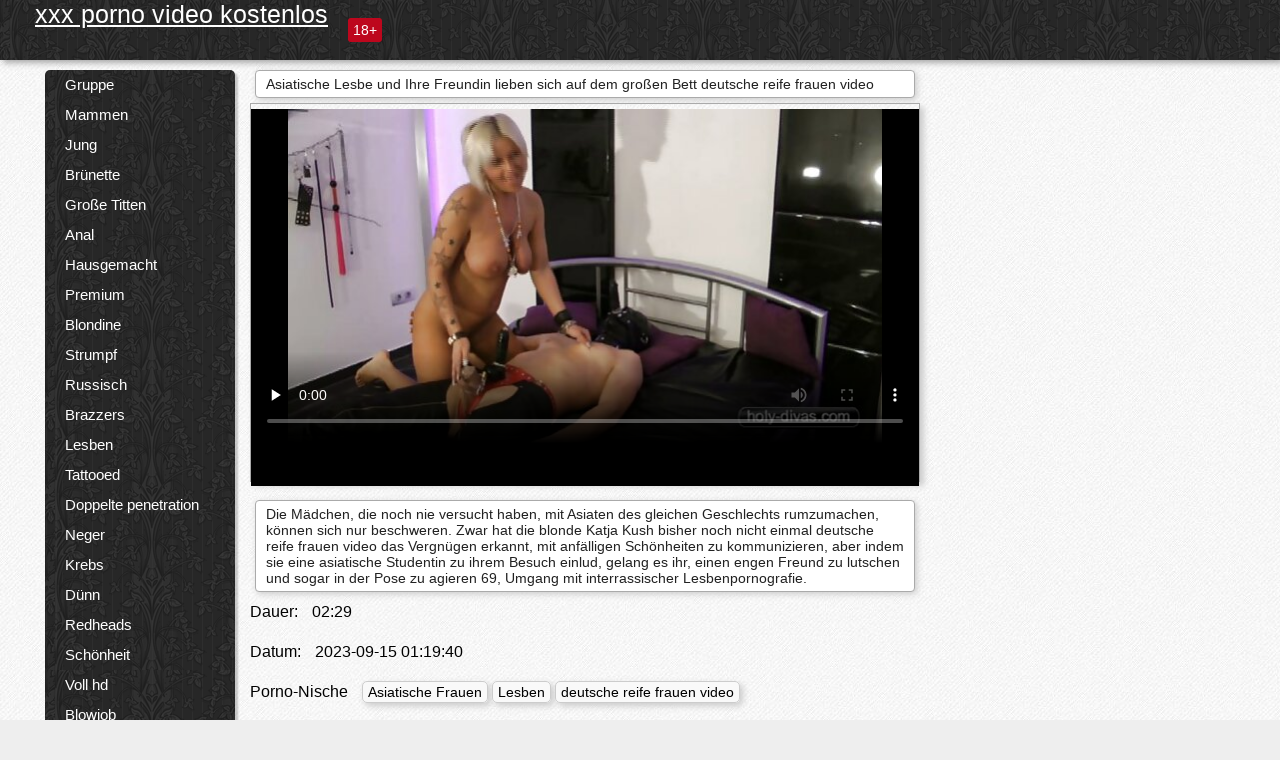

--- FILE ---
content_type: text/html; charset=UTF-8
request_url: https://videosreifefrauen.com/video/64/asiatische-lesbe-und-ihre-freundin-lieben-sich-auf-dem-gro%C3%9Fen-bett-deutsche-reife-frauen-video
body_size: 13153
content:
<!DOCTYPE html><html lang="de"><head><meta name="description" content="Die Mädchen, die noch nie versucht haben, mit Asiaten des gleichen Geschlechts rumzumachen, können sich nur beschweren. Zwar hat die blonde Katja Kush bisher noch nicht einmal deutsche reife frauen video das Vergnügen erkannt, mit anfälligen Schönheiten zu kommunizieren, aber indem sie eine asiatische Studentin zu ihrem Besuch einlud, gelang es ihr, einen engen Freund zu lutschen und sogar in der Pose zu agieren 69, Umgang mit interrassischer Lesbenpornografie."/>
	<meta charset="UTF-8">
	<meta http-equiv="X-UA-Compatible" content="IE=edge">
	<meta name="viewport" content="width=device-width, initial-scale=1.0">
	<meta name="apple-mobile-web-app-capable" content="yes">
	<meta name="apple-mobile-web-app-status-bar-style" content="default">
	<link rel="shortcut icon" href="/files/favicon-16x16.png">
	<link rel="apple-touch-icon" href="/files/apple-touch-icon.png">
	<link rel="apple-touch-icon" sizes="16x16" href="/files/favicon-16x16.png">
	<link rel="apple-touch-icon" sizes="32x32" href="/files/favicon-32x32.png">	
	<meta name="theme-color" content="#000">
	<meta name="msapplication-navbutton-color" content="#000">
	<meta name="apple-mobile-web-app-status-bar-style" content="#000">

	 <base target="_blank">

<title>Asiatische Lesbe und Ihre Freundin lieben sich auf dem großen Bett deutsche reife frauen video, online-Pornofilme </title>
		
<style type="text/css" media="screen">
.uparrow{background:url('/files/sprite.png') 0 0 no-repeat}*{margin-top:0;margin-bottom:0;margin-right:0;margin-left:0;padding:0}*,*:before,*:after{-moz-box-sizing:border-box;-webkit-box-sizing:border-box;box-sizing:border-box}a img,:link img,:visited img,:hover img{border:0}a{color:#303030;font-size:15px;text-decoration:underline}a:hover{color:#f80;text-decoration:none}b{font-family:'Roboto',sans-serif;font-weight:normal}h1,h2,h3,form,p,input{margin:0;padding:0}textarea{border:1px solid #ccc;padding:5px}input:focus,textarea:focus{outline:0}button:focus{outline:0}h1,h2,h3{font-weight:normal}h1{font-size:14px}h2{font-size:14px;line-height:25px}h3{font-size:14px}ul{padding:0;margin:0}.cf:before,.cf:after{content:" ";display:table}.cf:after{clear:both}.cf{*zoom:1}#dle-content:after{content:"";display:table;clear:both}html{padding:0}body{background:#eee url('/files/5.jpg');background-attachment:fixed;font-family:'Roboto',sans-serif;font-size:15px;height:100%;margin:0;color:#bbb;-webkit-font-smoothing:antialiased !important}.wrap{width:1658px;margin:0 auto;position:relative}.header{width:100%;background-color:#fff;box-shadow:3px 3px 6px #aaa;background:url(/files/4.png) 10px 0}.header>.wrap{position:relative}.header_right{float:right}.logo{display:block;float:left;position:relative}.logo a img:hover{opacity:.8}.logo img{display:block;height:55px;}.age18{background-color:#bd071d;color:#fff;font-size:14px;line-height:24px;padding:0 5px;margin:18px 0 18px 20px;float:left;border-radius:3px;position:absolute;left:100%;top:0}.searchblock{float:right;width:400px;height:40px;position:relative;margin-top:10px;background-color:#ddd;border-radius:4px}.searchform{border:0;color:#999;width:100%;height:40px;line-height:40px;padding:10px 60px 10px 20px;font-size:14px;background-color:transparent;overflow:hidden}.searchform:focus{background-color:#f1f1f1;color:#222 !important}.searchbt{width:40px;height:40px;border:0 !important;border-radius:0;display:block;position:absolute;top:0;right:0;background-color:transparent;background-position:0 0;opacity:1;-moz-transition:.2s background-color;-webkit--transition:.2s background-color;transition:.2s background-color;font-size:22px}.searchbt:hover{background-position:0 -60px;background-color:#f80}.nav{float:right;height:60px}.left{float:left;width:200px;padding:10px 0 0 10px}.right{float:right;width:calc(100% - 210px);padding:10px 0 0 0}.topline{background-color:#f9f9f9}.content{float:left;width:calc(100% - 320px)}.sidebar{width:300px;float:right;background-color:#f9f9f9;text-align:center;overflow:hidden}.mblock{margin:5px 0 10px 0;position:relative}.hblock{position:relative}.block_header{line-height:1.2;color:#222;margin:0 10px 5px}.menu{box-shadow:3px 3px 2px 0 rgba(0,0,0,0.2);border-radius:5px}.menu ul{list-style:none;width:100%;background-color:#f9f9f9;border-radius:5px;background:url(/files/4.png) 10px 0}.menu li a{display:block;line-height:30px;color:#fff;padding:0 0 0 20px;text-decoration:none;white-space:normal}.pad10{padding-left:10px}.block_header{color:#222;padding:5px 10px;font-size:14px;margin:0 5px 5px 5px;background-color:#fff;border:1px solid #aaa;border-radius:4px;box-shadow:2px 2px 6px #ccc}.shortstory{width:31%;position:relative;float:left;background-color:#eaedef;margin:5px 10px 15px 10px;border:1px solid #aaa;border-radius:4px;box-shadow:2px 2px 6px #ccc}.shortstory a{text-decoration:none;color:#fff}.short_img{width:100%;padding-bottom:56.25%;position:relative;overflow:hidden;margin:0;border-top-left-radius:4px;border-top-right-radius:4px;background:transparent url('/files/load2.gif') 100% no-repeat;background-size:cover;border-bottom:1px solid #aaa}.short_img img{display:block;position:absolute;width:100%;min-height:100%;border-bottom:1px solid #aaa;-webkit-transform:scale(-1,1);transform:scale(-1,1);-webkit-transition:opacity .3s;-o-transition:opacity .3s;transition:opacity .3s}.short_img video{position:absolute;width:100%;top:50%;left:50%;margin-right:-50%;-webkit-transform:translate(-50%,-50%);transform:translate(-50%,-50%)}.quality{position:absolute;z-index:2;color:#fff;padding:3px 5px;top:5px;left:5px;font-size:14px;background-color:rgba(255,0,0,0.8);border-radius:3px}.shortstory a:hover .quality{background-color:rgba(255,0,0.8)}.time{position:absolute;z-index:2;color:#fff;padding:2px 5px;bottom:5px;right:5px;font-size:14px;background-color:rgba(0,0,0,0.8);border-radius:3px}.shortstory a:hover .time{background-color:#000}.like{position:absolute;z-index:2;color:#fff;padding:2px 5px;bottom:5px;left:5px;font-size:14px;background-color:rgba(0,200,0,0.8);border-radius:3px}.shortstory a:hover .like{background-color:rgba(0,200,0,1)}.like:before{background-position:0 -380px}.header-login{height:60px;width:60px;float:right;position:relative}.nav_btn{cursor:pointer;display:none;width:60px;height:60px;text-align:center}.nav_btn_bars{display:inline-block;margin-top:14px}.bar1,.bar2,.bar3{width:30px;height:3px;background-color:#fff;margin:6px 0;transition:.4s}.footer{color:#909090;font-size:14px;background-color:#fff}.footer .wrap{padding:5px 0}.copyrights{line-height:20px;float:left}.wrap.about{font-size:12px;line-height:18px;color:#777}.footer_links{margin:0 0 0 20px;float:left}.navigation-holder{text-align:center;clear:both;margin:20px 0}.navigation{clear:both;display:inline-block;text-align:center}.navigation span,.navigation a{height:40px;line-height:40px;vertical-align:middle;font-size:15px;float:left;font-weight:normal !important;background-color:#f9f9f9}.navigation span,.navigation a{padding:0 13px}.navigation a{color:#f80;background-color:#fff;text-decoration:none !important;margin:0 1px 0 0;border:1px solid #f80;border-radius:4px;margin-left:5px}.navigation a:hover{text-decoration:none;color:#fff;background-color:#f80}.navigation span{text-decoration:none;color:#888;background-color:#fff;border:1px solid #888;border-radius:4px;margin-left:5px}.post_content{font-size:12px;color:#777}.post_content a{font-size:16px;color:#f80;text-decoration:underline}.post_content a:hover{text-decoration:none;color:#222}.site_button{cursor:pointer;-webkit-transition:all .2s ease;-moz-transition:all .2s ease;transition:ease .2s all;font-size:14px;text-transform:uppercase;padding:0 20px;line-height:40px;height:40px;color:#fff;border:0}.site_button:active{background-color:rgba(0,0,0,1)}.site_button:hover{background-color:#303030;color:#fff}.color_button{background-color:#f80}.fullstory{width:100%;font-size:16px;padding:0 5px 0 5px;margin-bottom:5px}.player_holder{width:100%;position:relative;padding-bottom:56.25%;border:1px solid #aaa;box-shadow:4px 4px 6px #ccc}.transp_text{color:transparent}.category_tags{line-height:30px;color:#000}.category_tags b{margin:0 10px 0 0}.category_tags a{color:#f80;border:1px solid #ccc;border-radius:5px;padding:2px 5px;box-shadow:3px 3px 6px #ccc;background-color:#f9f9f9;text-decoration:none;font-size:14px}.category_tags a:hover{color:#fff;background-color:#f80}.tabs_header{height:35px}.tabs_header span{color:#222;font-size:16px;line-height:30px;text-align:center;display:block;float:left;padding:0 15px;text-decoration:none}.tabs_header span:hover{cursor:pointer;color:#f80}.ccolor{color:#f80;font-style:normal}.active-ttab{color:#fff !important;background-color:#f80}.tab-box a{font-size:14px;color:#e41d4b;text-decoration:none}.tab-box a:hover{text-decoration:underline}textarea{line-height:20px;background:#fff;-webkit-transition:all .2s ease;-moz-transition:all .2s ease;transition:ease .2s all;padding:0 10px;color:#303030;font-size:16px;border:1px solid #ddd}textarea{min-height:100px}textarea:focus{box-shadow:none;border:1px solid #aaa}.clear{margin:0;padding:0;height:0;clear:both;width:100%}#totop{width:60px;height:30px;background-color:#f80;background-position:center -1040px;text-align:center;position:fixed;bottom:20px;right:20px;cursor:pointer;display:none;opacity:.6;z-index:10}#totop:hover{opacity:1;height:60px}#totop:hover .uptext{visibility:visible;opacity:1}.uparrow{width:20px;margin:10px auto;height:10px;background-position:0 -400px}.uptext{color:#fff;font-size:12px;text-align:center;height:20px;line-height:20px;margin:10px 0;visibility:hidden;opacity:0}




.menu li a:hover{background-color:#bd071d;color:#fff}@media screen and (max-width:780px){.navigation a{display:block !important}}.tab-box{display:none;padding:10px;font-size:14px;background:#fff;border-radius:4px;box-shadow:2px 2px 6px #ccc}textarea{padding:20px;width:100%;margin-bottom:20px;margin-top:5px}.addcomment-post{color:#909090;margin-top:30px;margin-left:20px}.sing{background:0}.player_inner{position:absolute;width:100%;height:100%;top:0;bottom:0;left:0;right:0}@media screen and (max-width:1680px){.wrap{width:100%}}@media screen and (max-width:1520px){.wrap{width:1274px}}@media screen and (max-width:1334px){.wrap{width:1210px}}@media screen and (max-width:1270px){.wrap{width:960px}.searchblock{float:none;clear:both;width:100%;background-color:#ddd;border:0}.shortstory{width:32%}}@media screen and (max-width:1020px){.wrap{width:720px}.content,.sidebar{width:100%;float:none}.sidebar{margin-bottom:20px}.right{width:100%}.left{display:block;padding:0;width:initial}.nav_btn{display:inline-block}.menu{position:absolute;display:none;width:auto;z-index:130000;overflow-x:hidden;overflow-y:auto;max-height:100%;max-width:320px;border-radius:0}.menu ul{border-radius:0;padding:5px 10px 5px 0}.menu li a{white-space:nowrap}.shortstory{width:31.33333%;margin:0 2px 10px 2px;display:inline-block;float:none}.footer{text-align:center}.footer_links{margin:20px 0 0 0}.copyrights,.footer_links{float:none}}@media screen and (max-width:780px){.wrap{width:100%}.logo{/*margin-top:8px;*/margin-left:10px}.logo img{height:50px}.shortstory{width:48.5%;margin:0 2px 10px 2px;display:inline-block;float:none}.post_content,.post_content a{font-size:12px}.navigation a{display:none}.about{display:none}.age18{display:none}textarea,input{width:100% !important}}@media screen and (max-width:760px){.t-preview{display:block}}@media screen and (max-width:470px){.header-login{width:100%}.logo a{display:block;margin:0 auto;width:250px}.logo img{margin-left:-4px}#dle-content{padding:0 5px}.shortstory{margin:0 5px 10px 5px}.tabs_header{height:auto}.tabs_header span{float:none}.shortstory{width:97%;padding:0;float:none}#totop{backface-visibility:hidden}}.mr{z-index:5;position:absolute;top:0;left:0;width:100%;height:100%}.t-preview{display:none;top:5px;right:5px;position:absolute;color:#fff;padding:2px 4px 3px 4px;font-size:14px;background-color:rgba(231,76,60,0.70);border:1px solid rgba(231,76,60,0.70);border-radius:3px;cursor:default;z-index:129999}.lazy{opacity:0}.lazy:not([src]){visibility:hidden}.main-tags{width:100%}.mr{z-index:5;position:absolute;width:100%;height:100%;top:0;left:0}.t-preview{display:none;top:5px;right:5px;position:absolute;color:#fff;padding:2px 4px 3px 4px;font-size:14px;background-color:rgba(231,76,60,0.70);border:1px solid rgba(231,76,60,0.70);border-radius:3px;cursor:default;z-index:129999}@media screen and (max-width:760px){.t-preview{display:block}}.lazy{opacity:0}.lazy.initial,.lazy.loaded,.lazy.error{opacity:1}.lazy:not([src]){visibility:hidden}
.main-tags {width:100%;}.main-tags li{display:inline-block;vertical-align:top;margin:0 10px 10px 0}.main-tags a{display:block;padding:7px 10px;text-decoration:none;font-size:16px;border-radius:3px;box-shadow:1px 1px 2px #888;background-color:#fbebe3}.main-tags a:hover{color:#fff;background-color:#e74c3c;box-shadow:0 0 0 #e74c3c}		

.tags-line{
	position: absolute;
   opacity:0;   
}	
	
.shortstory a:hover .tags-line{
	text-align:center;
    position: absolute;
    z-index: 2;
    color: #fff;
    padding: 3px 5px;
  /*  top: 5px;
    left: 5px;*/
    font-size: 12px;
    /*background: rgba(255,0,0,0.5);*/
	text-shadow: 1px 1px 1px #000;
    border-radius: 3px;	
	white-space: nowrap;
	/*background: -webkit-linear-gradient(top, rgba(0,0,0,1) 0%,rgba(0,0,0,0) 100%);
    background: linear-gradient(to bottom, rgba(0,0,0,1) 0%,rgba(0,0,0,0) 100%);*/
	width: 100%;
	opacity: 1;
	padding-left: 100%;
/*animation: marquee 5s linear infinite alternate;*/
	animation: marquee 9s linear infinite;
   }
 /*  @keyframes marquee {
    from { text-indent: 100%; }
    to { text-indent: 0; }
   }*/
	@keyframes marquee {
  0%{
    transform: translate(0, 0);
  }
  
  100%{
    transform: translate(-200%, 0);
  }
}
	
.shortstory a:hover .quality{opacity:0;}
	
.flowplayer {width: 100% !important; height: 100% !important;}	
</style>
		
<link href="/files/styles.css" rel="stylesheet"><style id="_ciw_style">._ciw__l{left:10px}._ciw__r{right:10px}._ciw__t{top:10px}._ciw__m{top:35%}._ciw__b{bottom:10px}._ciw-widget{background:#fff;box-shadow:0 0 3px 0 #bfbfbf;box-sizing:border-box;color:#2b2b2b;display:block;font-family:Arial,sans-serif;height:255px;position:fixed;width:343px;z-index:99999999}._ciw-widget__compact,._ciw-widget__noimg{height:100px;overflow:hidden}._ciw-widget__compact{background:hsla(0,0%,100%,.97);border-radius:5px;width:385px}._ciw-widget__container{position:absolute}@-webkit-keyframes _ciw-show__right{0%{transform:translateX(400px)}to{transform:translateX(0)}}@keyframes _ciw-show__right{0%{transform:translateX(400px)}to{transform:translateX(0)}}@-webkit-keyframes _ciw-show__left{0%{transform:translateX(-400px)}to{transform:translateX(0)}}@keyframes _ciw-show__left{0%{transform:translateX(-400px)}to{transform:translateX(0)}}._ciw-show__l{-webkit-animation:_ciw-show__left .79s ease 0s 1 normal none;animation:_ciw-show__left .79s ease 0s 1 normal none}._ciw-show__l,._ciw-show__r{transform:translateZ(0);will-change:transform}._ciw-show__r{-webkit-animation:_ciw-show__right .79s ease 0s 1 normal none;animation:_ciw-show__right .79s ease 0s 1 normal none}@-webkit-keyframes _ciw-show__bottom{0%{transform:translateY(500px)}to{transform:translateY(0)}}@keyframes _ciw-show__bottom{0%{transform:translateY(500px)}to{transform:translateY(0)}}@-webkit-keyframes _ciw-show__top{0%{transform:translateY(-500px)}to{transform:translateY(0)}}@keyframes _ciw-show__top{0%{transform:translateY(-500px)}to{transform:translateY(0)}}@-webkit-keyframes _ciw-show__middle-left{0%{transform:translateX(-450px)}to{transform:translateX(0)}}@keyframes _ciw-show__middle-left{0%{transform:translateX(-450px)}to{transform:translateX(0)}}@-webkit-keyframes _ciw-show__right-old{0%{right:-400px}to{right:10px}}@keyframes _ciw-show__right-old{0%{right:-400px}to{right:10px}}@-webkit-keyframes _ciw-show__left-old{0%{left:-400px}to{left:10px}}@keyframes _ciw-show__left-old{0%{left:-400px}to{left:10px}}@-webkit-keyframes _ciw-show__bottom-old{0%{bottom:-500px}to{bottom:5px}}@keyframes _ciw-show__bottom-old{0%{bottom:-500px}to{bottom:5px}}@-webkit-keyframes _ciw-show__top-old{0%{top:-500px}to{top:5px}}@keyframes _ciw-show__top-old{0%{top:-500px}to{top:5px}}._ciw-show__l-old{-webkit-animation:_ciw-show__left-old .79s ease 0s 1 normal none;animation:_ciw-show__left-old .79s ease 0s 1 normal none}._ciw-show__r-old{-webkit-animation:_ciw-show__right-old .79s ease 0s 1 normal none;animation:_ciw-show__right-old .79s ease 0s 1 normal none}@media screen and (max-width:480px){._ciw-show__b,._ciw-show__ml{-webkit-animation:_ciw-show__bottom .79s;animation:_ciw-show__bottom .79s}._ciw-show__b,._ciw-show__ml,._ciw-show__t{transform:translateZ(0);will-change:transform}._ciw-show__t{-webkit-animation:_ciw-show__top .79s;animation:_ciw-show__top .79s}._ciw-widget{width:100%}._ciw-widget__compact{width:385px}._ciw-widget._ciw__l,._ciw-widget._ciw__r{left:0;right:0}._ciw-widget__compact._ciw__l{left:10px}._ciw-widget__compact._ciw__r{left:auto;right:10px}._ciw-widget__container._ciw__m,._ciw__m{bottom:5px;top:auto}._ciw__b{bottom:5px}._ciw__t{top:10px}}@media screen and (max-width:425px){._ciw-widget__compact._ciw__l,._ciw-widget__compact._ciw__r{left:auto;right:2.5%}._ciw-widget__compact{width:95%}}._ciw-flicker__l{-webkit-animation:_ciw-flicker__left 10s ease-in-out 0s infinite normal none;animation:_ciw-flicker__left 10s ease-in-out 0s infinite normal none}._ciw-flicker__l,._ciw-flicker__r{transform:translateZ(0);will-change:transform}._ciw-flicker__r{-webkit-animation:_ciw-flicker__right 10s ease-in-out 0s infinite normal none;animation:_ciw-flicker__right 10s ease-in-out 0s infinite normal none}._ciw-flicker__l-old{-webkit-animation:_ciw-flicker__left-old 10s ease-in-out 0s infinite normal none;animation:_ciw-flicker__left-old 10s ease-in-out 0s infinite normal none}._ciw-flicker__r-old{-webkit-animation:_ciw-flicker__right-old 10s ease-in-out 0s infinite normal none;animation:_ciw-flicker__right-old 10s ease-in-out 0s infinite normal none}@-webkit-keyframes _ciw-flicker__right{0%{transform:translateX(500px)}9%{transform:translateX(0)}65%{transform:translateX(0)}74%{transform:translateX(500px)}to{transform:translateX(500px)}}@keyframes _ciw-flicker__right{0%{transform:translateX(500px)}9%{transform:translateX(0)}65%{transform:translateX(0)}74%{transform:translateX(500px)}to{transform:translateX(500px)}}@-webkit-keyframes _ciw-flicker__left{0%{transform:translateX(-500px)}9%{transform:translateX(0)}65%{transform:translateX(0)}74%{transform:translateX(-500px)}to{transform:translateX(-500px)}}@keyframes _ciw-flicker__left{0%{transform:translateX(-500px)}9%{transform:translateX(0)}65%{transform:translateX(0)}74%{transform:translateX(-500px)}to{transform:translateX(-500px)}}@-webkit-keyframes _ciw-flicker__bottom{0%{bottom:-240px;opacity:1}9%{bottom:5px}91%{bottom:5px;opacity:1}92%{opacity:0}to{bottom:-240px;opacity:0}}@-webkit-keyframes _ciw-flicker__top{0%{opacity:1;top:-240px}9%{top:5px}91%{opacity:1;top:5px}92%{opacity:0}to{opacity:0;top:-240px}}@-webkit-keyframes _ciw-flicker__right-old{0%{right:-500px}9%{right:10px}65%{right:10px}74%{right:-500px}to{right:-500px}}@keyframes _ciw-flicker__right-old{0%{right:-500px}9%{right:10px}65%{right:10px}74%{right:-500px}to{right:-500px}}@-webkit-keyframes _ciw-flicker__left-old{0%{left:-500px}9%{left:10px}65%{left:10px}74%{left:-500px}to{left:-500px}}@keyframes _ciw-flicker__left-old{0%{left:-500px}9%{left:10px}65%{left:10px}74%{left:-500px}to{left:-500px}}@media screen and (max-width:480px){._ciw-flicker__t ._ciw__t{top:-390px}._ciw-flicker__t ._ciw__b{bottom:-390px}._ciw-flicker__b{-webkit-animation:_ciw-flicker__bottom 10s ease-in-out 0s infinite normal none;animation:_ciw-flicker__bottom 10s ease-in-out 0s infinite normal none}._ciw-flicker__b,._ciw-flicker__t{transform:translateZ(0);will-change:transform,opacity}._ciw-flicker__t{-webkit-animation:_ciw-flicker__top 10s ease-in-out 0s infinite normal none;animation:_ciw-flicker__top 10s ease-in-out 0s infinite normal none}._ciw-flicker__b-old{-webkit-animation:_ciw-flicker__bottom-old 10s ease-in-out 0s infinite normal none;animation:_ciw-flicker__bottom-old 10s ease-in-out 0s infinite normal none}._ciw-flicker__t-old{-webkit-animation:_ciw-flicker__top-old 10s ease-in-out 0s infinite normal none;animation:_ciw-flicker__top-old 10s ease-in-out 0s infinite normal none}}@keyframes _ciw-flicker__bottom{0%{opacity:0;transform:translateY(0)}1%{opacity:0;transform:translateY(400px)}2%{bottom:-240px;opacity:1;transform:translateY(400px)}9%{bottom:5px;opacity:1;transform:translateY(0)}65%{opacity:1;transform:translateY(0)}74%{opacity:1;transform:translateY(400px)}75%{opacity:0;transform:translateY(400px)}99%{opacity:0;transform:translateY(400px)}to{opacity:0;transform:translateY(0)}}@keyframes _ciw-flicker__top{0%{opacity:0;transform:translateY(0)}1%{opacity:0;transform:translateY(-400px)}2%{opacity:1;transform:translateY(-400px)}9%{opacity:1;transform:translateY(0)}65%{opacity:1;transform:translateY(0)}74%{opacity:1;transform:translateY(-400px)}75%{opacity:0;transform:translateY(-400px)}99%{opacity:0;transform:translateY(-400px)}to{opacity:0;transform:translateY(0)}}@-webkit-keyframes _ciw-flicker__bottom-old{0%{bottom:-400px}9%{bottom:5px}65%{bottom:5px}74%{bottom:-400px}to{bottom:-400px}}@keyframes _ciw-flicker__bottom-old{0%{bottom:-400px}9%{bottom:5px}65%{bottom:5px}74%{bottom:-400px}to{bottom:-400px}}@-webkit-keyframes _ciw-flicker__top-old{0%{top:-400px}9%{top:5px}65%{top:5px}74%{top:-400px}to{top:-400px}}@keyframes _ciw-flicker__top-old{0%{top:-400px}9%{top:5px}65%{top:5px}74%{top:-400px}to{top:-400px}} ._ciw-hidden{display:none!important}._ciw-wrap{box-sizing:border-box;cursor:pointer;height:255px;max-width:343px;padding:10px 30px 10px 10px;position:relative;width:100%}._ciw-wrap__noimg{height:100px;overflow:hidden}._ciw-wrap__compact{height:100px;max-width:385px;padding:0 30px 0 0}._ciw-wrap__mislead{padding-right:22px}._ciw-wrap__mislead-c{padding-right:0}._ciw-header{color:#545454;font-size:11px;justify-content:space-between;margin-bottom:6px;width:100%}._ciw-header,._ciw-header__left{align-items:center;display:flex}._ciw-hostname{margin:0 5px}._ciw-excerpt{opacity:.6}._ciw-excerpt__compact{color:#888}



background-position:50%;background-size:cover;cursor:pointer;height:12px;opacity:.5;position:absolute;right:7px;top:7px;width:12px;z-index:20000}._ciw-close-circle{height:16px;position:absolute;right:5px;top:5px;width:16px}._ciw-close-circle_compact{right:4px;top:4px}._ciw-close__compact{right:6px;top:6px}._ciw-close__s{height:12px;right:5px;top:5px;width:12px}._ciw-close__compact-s{height:12px;right:4px;top:4px;width:12px}._ciw-close__compact-5873{height:12px;width:12px}._ciw-main{display:flex;line-height:1.5;width:100%}._ciw-text{letter-spacing:normal;text-overflow:ellipsis;width:calc(100% - 40px)}._ciw-text__compact{padding:10px 0 10px 10px;width:67%}._ciw-title{font-size:14px;max-height:36px;max-width:95%;overflow:hidden;white-space:nowrap}._ciw-title__compact{color:#3c3c3c;font-size:15px;font-weight:600;margin-bottom:7px;max-height:42px;max-width:95%;white-space:normal}._ciw-body{color:grey;font-size:12px;letter-spacing:.5px;max-height:40px;max-width:95%;overflow:hidden;padding-bottom:15px}._ciw-body__compact{font-size:12px;max-height:36px;max-width:95%;text-overflow:ellipsis;white-space:nowrap}._ciw-icon{background-position:50%;background-repeat:no-repeat;background-size:cover;height:40px;width:40px}._ciw-icon__compact{height:100px;width:100px}._ciw-image-wrap{align-items:center;display:flex;height:100%;justify-content:center;max-height:150px;width:100%}._ciw-image{height:auto;max-height:100%;max-width:100%;width:auto}._ciw-label{color:#888;text-decoration:none}._ciw-label_compact{margin-right:5px}._ciw-footer__compact{bottom:5px;color:#545454;display:flex;font-size:10px;justify-content:flex-end;position:absolute;right:30px}._ciw-footer__mislead{right:5px}@media screen and (max-width:480px){._ciw-wrap{max-width:100%}}@media screen and (max-width:320px){._ciw-title__compact{font-size:12px}}</style></head>
<body>
	<header class="header">
		<section class="wrap cf">
			<div class="logo">
				<a href="/" style="color:#FFF;margin-top:15px;font-size: 25px !important;">xxx porno video kostenlos</a>
				<div class="age18">18+</div>
			</div>
			<div class="header_right">
				<div class="header-login">
					<div class="nav_btn">
    <div class="nav_btn_bars">
        <div class="bar1"></div>
        <div class="bar2"></div>
        <div class="bar3"></div>
    </div>
</div>   
				
				</div>
				<nav class="nav">	
									
				</nav>
			</div>		
			
		</section>
	</header>
	<section class="wrap cf">
		<section class="left">		
			<div class="menu">
				<ul>
						<li class="cat-item cat-item-2525"><a href="/category/group/">Gruppe</a>
</li><li class="cat-item cat-item-1971"><a href="/category/moms/">Mammen</a>
</li><li class="cat-item cat-item-1913"><a href="/category/young/">Jung</a>
</li><li class="cat-item cat-item-1907"><a href="/category/brunettes/">Brünette</a>
</li><li class="cat-item cat-item-1848"><a href="/category/big+tits/">Große Titten</a>
</li><li class="cat-item cat-item-1809"><a href="/category/anal/">Anal</a>
</li><li class="cat-item cat-item-1736"><a href="/category/homemade/">Hausgemacht</a>
</li><li class="cat-item cat-item-1674"><a href="/category/premium/">Premium</a>
</li><li class="cat-item cat-item-1562"><a href="/category/blondes/">Blondine</a>
</li><li class="cat-item cat-item-1416"><a href="/category/stockings/">Strumpf</a>
</li><li class="cat-item cat-item-1331"><a href="/category/russian/">Russisch</a>
</li><li class="cat-item cat-item-1310"><a href="/category/brazzers/">Brazzers</a>
</li><li class="cat-item cat-item-1278"><a href="/category/lesbians/">Lesben</a>
</li><li class="cat-item cat-item-1201"><a href="/category/tattooed/">Tattooed</a>
</li><li class="cat-item cat-item-1062"><a href="/category/double+penetration/">Doppelte penetration</a>
</li><li class="cat-item cat-item-727"><a href="/category/negroes/">Neger</a>
</li><li class="cat-item cat-item-694"><a href="/category/cancer/">Krebs</a>
</li><li class="cat-item cat-item-603"><a href="/category/skinny/">Dünn</a>
</li><li class="cat-item cat-item-601"><a href="/category/redheads/">Redheads</a>
</li><li class="cat-item cat-item-564"><a href="/category/beauties/">Schönheit</a>
</li><li class="cat-item cat-item-515"><a href="/category/full+hd/">Voll hd</a>
</li><li class="cat-item cat-item-507"><a href="/category/blowjob/">Blowjob</a>
</li><li class="cat-item cat-item-496"><a href="/category/first+person/">Erste Person</a>
</li><li class="cat-item cat-item-441"><a href="/category/in+the+office/">Im Büro</a>
</li><li class="cat-item cat-item-374"><a href="/category/blonde/">Blondine</a>
</li><li class="cat-item cat-item-352"><a href="/category/massage/">Massage</a>
</li><li class="cat-item cat-item-326"><a href="/category/casting/">Gussteil</a>
</li><li class="cat-item cat-item-325"><a href="/category/toys/">Sexspielzeug</a>
</li><li class="cat-item cat-item-306"><a href="/category/cum/">Sperma</a>
</li><li class="cat-item cat-item-304"><a href="/category/from+the+first+person/">Von der ersten Person</a>
</li><li class="cat-item cat-item-300"><a href="/category/doggy+style/">Doggy</a>
</li><li class="cat-item cat-item-287"><a href="/category/cheating/">Betrug</a>
</li><li class="cat-item cat-item-284"><a href="/category/hairy/">Haarig</a>
</li><li class="cat-item cat-item-284"><a href="/category/lesbian/">Lesbe</a>
</li><li class="cat-item cat-item-275"><a href="/category/in+leggings/">In leggins</a>
</li><li class="cat-item cat-item-243"><a href="/category/big+assholes/">Große Arschlöcher</a>
</li><li class="cat-item cat-item-232"><a href="/category/masturbation/">Masturbation</a>
</li><li class="cat-item cat-item-219"><a href="/category/orgasms/">Orgasms</a>
</li><li class="cat-item cat-item-210"><a href="/category/blacks/">Blacks</a>
</li><li class="cat-item cat-item-205"><a href="/category/close-up/">Hautnah</a>
</li><li class="cat-item cat-item-202"><a href="/category/big+cocks/">Große Schwänze</a>
</li><li class="cat-item cat-item-198"><a href="/category/mature/">Reifen</a>
</li><li class="cat-item cat-item-191"><a href="/category/in+the+bathroom/">Im Badezimmer</a>
</li><li class="cat-item cat-item-174"><a href="/category/orgies/">Orgasmus</a>
</li><li class="cat-item cat-item-164"><a href="/category/strap-on/">Umschnalldildo</a>
</li><li class="cat-item cat-item-162"><a href="/category/tender/">Ausschreibung</a>
</li><li class="cat-item cat-item-162"><a href="/category/mulatto+women/">Mulattin Frauen</a>
</li><li class="cat-item cat-item-161"><a href="/category/thin/">Dünn</a>
</li><li class="cat-item cat-item-157"><a href="/category/outdoors/">Frei</a>
</li><li class="cat-item cat-item-146"><a href="/category/big+dicks/">Riesenschwänze</a>
</li><li class="cat-item cat-item-131"><a href="/category/students/">Student</a>
</li><li class="cat-item cat-item-124"><a href="/category/sleeping/">Schlafen</a>
</li><li class="cat-item cat-item-120"><a href="/category/asian+women/">Asiatische Frauen</a>
</li><li class="cat-item cat-item-120"><a href="/category/asian/">Asiatisch</a>
</li><li class="cat-item cat-item-117"><a href="/category/pov/">Bbw</a>
</li><li class="cat-item cat-item-114"><a href="/category/mulatto/">Mulatte</a>
</li><li class="cat-item cat-item-107"><a href="/category/thick/">Dick</a>
</li><li class="cat-item cat-item-106"><a href="/category/treason/">Hochverrat</a>
</li><li class="cat-item cat-item-102"><a href="/category/brunette/">Brünette</a>
</li><li class="cat-item cat-item-101"><a href="/category/big+ass/">Großer Arsch</a>
</li><li class="cat-item cat-item-100"><a href="/category/in+the+car/">Im Auto</a>
</li><li class="cat-item cat-item-98"><a href="/category/mulatto+girls/">Mulatten-Mädchen</a>
</li><li class="cat-item cat-item-95"><a href="/category/wives/">Wives</a>
</li><li class="cat-item cat-item-84"><a href="/category/pickup/">Abholung</a>
</li><li class="cat-item cat-item-82"><a href="/category/home/">Startseite</a>
</li><li class="cat-item cat-item-80"><a href="/category/mamki/">Mamki</a>
</li><li class="cat-item cat-item-78"><a href="/category/swingers/">Swinger</a>
</li><li class="cat-item cat-item-73"><a href="/category/fat/">Fett</a>
</li><li class="cat-item cat-item-72"><a href="/category/domination/">Dominanz</a>
</li><li class="cat-item cat-item-68"><a href="/category/in+public/">In der öffentlichkeit</a>
</li><li class="cat-item cat-item-61"><a href="/category/redhead/">Rothaarig</a>
</li><li class="cat-item cat-item-58"><a href="/category/secretaries/">Sekretären</a>
</li><li class="cat-item cat-item-58"><a href="/category/pickup+truck/">Anhalterlastwagen</a>
</li><li class="cat-item cat-item-48"><a href="/category/gentle/">Sanft</a>
</li><li class="cat-item cat-item-43"><a href="/category/parodies/">Parodieren</a>
</li>
<li style="color:#ff5722;margin-top:15px;">RATSAM: </li>
<li><a href="http://de.videosfilmsporno.com/" target="_blank">Porno Videos</a></li><li><a href="https://de.pornovideoingyen.com/" target="_blank">Gratis fickfilme</a></li><li><a href="https://reifepornovideos.com/" target="_blank">Reife porno videos</a></li><li><a href="https://pornofilmeonline.org/" target="_blank">Pornofilme online</a></li><li><a href="https://gratissexfilme.info/" target="_blank">Gratis sexfilme</a></li><li><a href="https://reifefrauensex.com/" target="_blank">Reife frauen sex</a></li><li><a href="https://de.videosangap.com/" target="_blank">Titten porn</a></li><li><a href="https://erotikfilmegratis.org/" target="_blank">Erotik filme gratis</a></li><li><a href="https://deutschesexfilme.info/" target="_blank">Gratis deutsche sexfilme</a></li><li><a href="https://sexfilmegratis.org/" target="_blank">Sexfilme gratis</a></li><li><a href="https://reifefrauenvideo.com/" target="_blank">Reife frauen video</a></li><li><a href="https://reifesexfilme.org/" target="_blank">Reife sexfilme</a></li><li><a href="https://reifesexvideos.com/" target="_blank">Reife sex videos</a></li><li><a href="https://sexfilmekostenlos.org/" target="_blank">Sexfilme kostenlos</a></li><li><a href="https://reifesexfrauen.com/" target="_blank">Reife sex frauen</a></li><li><a href="https://kostenlosexxxfilme.com/" target="_blank">Kostenlose xxx filme</a></li><li><a href="https://pornofilmekostenlos.org/" target="_blank">Pornofilme kostenlos</a></li><li><a href="https://deutschesexfilme.org/" target="_blank">Deutsche sexfilme</a></li><li><a href="https://reifegeilefrauen.org/" target="_blank">Reife geile frauen</a></li><li><a href="https://hausfrauenreife.com/" target="_blank">Hausfrauen reife</a></li>					
				</ul>
			</div>
		</section>	
<section class="right cf">
			<div class="cf">
								<div class="content cf">
					<div id="dle-content">
						<article class="fullstory cf">   
						<div class="post_title" id="news-title">
								<h1 class="block_header">Asiatische Lesbe und Ihre Freundin lieben sich auf dem großen Bett deutsche reife frauen video</h1>
							</div>

				
							
							<div class="player_holder">
								<div class="player_inner">									
									<div class="flowplayer fp-edgy" style="background-color:#000">

<style>.play21 { padding-bottom: 50%; position: relative; overflow:hidden; clear: both; margin: 5px 0;}
.play21 video { position: absolute; top: 0; left: 0; width: 100%; height: 100%; background-color: #000; }</style>
<div class="play21">
<video preload="none" controls poster="https://videosreifefrauen.com/media/thumbs/4/v00064.jpg?1694740780"><source src="https://vs4.videosrc.net/s/d/dd/dd36263886920ad3f6978416433fb57c.mp4?md5=VwjrgcGh78gnxjg3mbVG1A&expires=1765493707" type="video/mp4"/></video>
						</div>
									
									
									</div>
									
									
								</div>
							</div>
						<br>
						
	<div class="post_title" id="news-title">
								<h1 class="block_header">Die Mädchen, die noch nie versucht haben, mit Asiaten des gleichen Geschlechts rumzumachen, können sich nur beschweren. Zwar hat die blonde Katja Kush bisher noch nicht einmal deutsche reife frauen video das Vergnügen erkannt, mit anfälligen Schönheiten zu kommunizieren, aber indem sie eine asiatische Studentin zu ihrem Besuch einlud, gelang es ihr, einen engen Freund zu lutschen und sogar in der Pose zu agieren 69, Umgang mit interrassischer Lesbenpornografie.</h1>
							</div>


<div class="category_tags mblock"><b>Dauer: </b> 
02:29 </div>
<div class="category_tags mblock"><b>Datum: </b> 
2023-09-15 01:19:40 </div>




							<div class="category_tags mblock">
								<b>Porno-Nische </b><span class="transp_text"><a style="color:#000000;" href="/category/asian+women/" title="">Asiatische Frauen</a> <a style="color:#000000;" href="/category/lesbians/" title="">Lesben</a>   <a style="color:#000000;" href="/tag/42/" title="">deutsche reife frauen video</a>   </span>
								
							</div>


						</article>
					</div>		        	
				</div>
					
				
			</div>
			<section class="mblock cf">
			<div class="hblock cf">
				<h2 style="color:#222;">Mehr Filme für Erwachsene </h2>

<div class="shortstory cf">
					<a href="/video/50/blonde-asiatische-lesbe-hat-sex-und-ejakuliert-drinnen-reife-frauen-sex-tube/">
												<div class="short_img">
								
							<img alt="Blonde asiatische Lesbe hat Sex und ejakuliert drinnen reife frauen sex tube" src="https://videosreifefrauen.com/media/thumbs/0/v00050.jpg?1689213448" >

<div class="quality">Hervorragend </div>								
							<div class="time">01:05</div>						<div class="like">♡ 26</div>													<div class="mr"></div>
						</div>
						<div class="short_title" style="color:#000000;">Blonde asiatische Le ...</div>
					</a><div class="t-preview">Vorschau </div>

  
				</div>		<div class="shortstory cf">
					<a href="https://videosreifefrauen.com/link.php">
												<div class="short_img">
								
							<img alt="Haariges asiatisches Babe mag es, wenn der Penis in ihre nasse sex video ältere frauen Muschi eingetaucht ist" src="https://videosreifefrauen.com/media/thumbs/3/v00093.jpg?1694996321" >

<div class="quality">Hervorragend </div>								
							<div class="time">05:02</div>						<div class="like">♡ 27</div>													<div class="mr"></div>
						</div>
						<div class="short_title" style="color:#000000;">Haariges asiatisches ...</div>
					</a><div class="t-preview">Vorschau </div>

  
				</div>		<div class="shortstory cf">
					<a href="https://videosreifefrauen.com/link.php">
												<div class="short_img">
								
							<img alt="Asiatische und blonde Lesbenspiele auf der couch reife titten tube" src="https://videosreifefrauen.com/media/thumbs/2/v00052.jpg?1689641775" >

<div class="quality">Hervorragend </div>								
							<div class="time">05:29</div>						<div class="like">♡ 24</div>													<div class="mr"></div>
						</div>
						<div class="short_title" style="color:#000000;">Asiatische und blond ...</div>
					</a><div class="t-preview">Vorschau </div>

  
				</div>		<div class="shortstory cf">
					<a href="/video/74/asiatin-reife-frauen-sex-tube-organisierte-ihren-geliebten-romantischen-sex-auf-dem-boden/">
												<div class="short_img">
								
							<img alt="Asiatin reife frauen sex tube organisierte Ihren geliebten romantischen sex auf dem Boden" src="https://videosreifefrauen.com/media/thumbs/4/v00074.jpg?1691893664" >

<div class="quality">Hervorragend </div>								
							<div class="time">10:55</div>						<div class="like">♡ 29</div>													<div class="mr"></div>
						</div>
						<div class="short_title" style="color:#000000;">Asiatin reife frauen ...</div>
					</a><div class="t-preview">Vorschau </div>

  
				</div>		<div class="shortstory cf">
					<a href="https://videosreifefrauen.com/link.php">
												<div class="short_img">
								
							<img alt="Junger Mann fickt zwei asiatische Mädchen beim Gruppensex. reife frauen sex video" src="https://videosreifefrauen.com/media/thumbs/3/v08793.jpg?1687148020" >

<div class="quality">Hervorragend </div>								
							<div class="time">01:40</div>						<div class="like">♡ 22</div>													<div class="mr"></div>
						</div>
						<div class="short_title" style="color:#000000;">Junger Mann fickt zw ...</div>
					</a><div class="t-preview">Vorschau </div>

  
				</div>		<div class="shortstory cf">
					<a href="https://videosreifefrauen.com/link.php">
												<div class="short_img">
								
							<img alt="Asiatin im Büro zieht ihre Leggings aus, um sex video reife frauen Sex mit dem Arzt zu haben und auf den Schwanz zu spritzen" src="https://videosreifefrauen.com/media/thumbs/5/v00035.jpg?1694650867" >

<div class="quality">Hervorragend </div>								
							<div class="time">06:01</div>						<div class="like">♡ 20</div>													<div class="mr"></div>
						</div>
						<div class="short_title" style="color:#000000;">Asiatin im Büro zieh ...</div>
					</a><div class="t-preview">Vorschau </div>

  
				</div>		<div class="shortstory cf">
					<a href="/video/3861/zwei-s%C3%BC%C3%9Fe-m%C3%A4dchen-versuchen-lesbischen-sex-nach-reife-frauen-nackt-videos-der-arbeit/">
												<div class="short_img">
								
							<img alt="Zwei süße Mädchen versuchen lesbischen sex nach reife frauen nackt videos der Arbeit" src="https://videosreifefrauen.com/media/thumbs/1/v03861.jpg?1690423726" >

<div class="quality">Hervorragend </div>								
							<div class="time">00:51</div>						<div class="like">♡ 17</div>													<div class="mr"></div>
						</div>
						<div class="short_title" style="color:#000000;">Zwei süße Mädchen ve ...</div>
					</a><div class="t-preview">Vorschau </div>

  
				</div>		<div class="shortstory cf">
					<a href="https://videosreifefrauen.com/link.php">
												<div class="short_img">
								
							<img alt="Lesben bohren Löcher in ihren reife videos Arsch und polieren Klitoris und Lippen mit den Fingern" src="https://videosreifefrauen.com/media/thumbs/6/v06166.jpg?1691891769" >

<div class="quality">Hervorragend </div>								
							<div class="time">13:08</div>						<div class="like">♡ 21</div>													<div class="mr"></div>
						</div>
						<div class="short_title" style="color:#000000;">Lesben bohren Löcher ...</div>
					</a><div class="t-preview">Vorschau </div>

  
				</div>		<div class="shortstory cf">
					<a href="/video/6226/lesben-im-bett-ficken-ihre-reife-frauen-nackt-videos-engen-l%C3%B6cher-und-genie%C3%9Fen-es-zu-masturbieren/">
												<div class="short_img">
								
							<img alt="Lesben im Bett ficken ihre reife frauen nackt videos engen Löcher und genießen es zu masturbieren" src="https://videosreifefrauen.com/media/thumbs/6/v06226.jpg?1695609223" >

<div class="quality">Hervorragend </div>								
							<div class="time">01:01</div>						<div class="like">♡ 26</div>													<div class="mr"></div>
						</div>
						<div class="short_title" style="color:#000000;">Lesben im Bett ficke ...</div>
					</a><div class="t-preview">Vorschau </div>

  
				</div>		<div class="shortstory cf">
					<a href="/video/5213/goldener-j%C3%BCngling-verw%C3%B6hnt-sexvideos-reife-frauen-das-dienstm%C3%A4dchen-zu-hause/">
												<div class="short_img">
								
							<img alt="Goldener Jüngling verwöhnt sexvideos reife frauen das Dienstmädchen zu Hause" src="https://videosreifefrauen.com/media/thumbs/3/v05213.jpg?1691369866" >

<div class="quality">Hervorragend </div>								
							<div class="time">01:15</div>						<div class="like">♡ 26</div>													<div class="mr"></div>
						</div>
						<div class="short_title" style="color:#000000;">Goldener Jüngling ve ...</div>
					</a><div class="t-preview">Vorschau </div>

  
				</div>		<div class="shortstory cf">
					<a href="https://videosreifefrauen.com/link.php">
												<div class="short_img">
								
							<img alt="zwei junge Lesben erfreuen sich gegenseitig reife tube dildo anal wichsen" src="https://videosreifefrauen.com/media/thumbs/4/v03624.jpg?1687161498" >

<div class="quality">Hervorragend </div>								
							<div class="time">12:59</div>						<div class="like">♡ 22</div>													<div class="mr"></div>
						</div>
						<div class="short_title" style="color:#000000;">zwei junge Lesben er ...</div>
					</a><div class="t-preview">Vorschau </div>

  
				</div>		<div class="shortstory cf">
					<a href="/video/7553/interrassischer-studentensex-mit-lockigem-reife-tube-mulatten/">
												<div class="short_img">
								
							<img alt="Interrassischer Studentensex mit lockigem reife tube Mulatten" src="https://videosreifefrauen.com/media/thumbs/3/v07553.jpg?1686997854" >

<div class="quality">Hervorragend </div>								
							<div class="time">01:43</div>						<div class="like">♡ 22</div>													<div class="mr"></div>
						</div>
						<div class="short_title" style="color:#000000;">Interrassischer Stud ...</div>
					</a><div class="t-preview">Vorschau </div>

  
				</div>		<div class="shortstory cf">
					<a href="https://videosreifefrauen.com/link.php">
												<div class="short_img">
								
							<img alt="Schöne Mädchen haben samstags lesbischen Sex reife frauen sex video" src="https://videosreifefrauen.com/media/thumbs/1/v05741.jpg?1691109685" >

<div class="quality">Hervorragend </div>								
							<div class="time">03:17</div>						<div class="like">♡ 15</div>													<div class="mr"></div>
						</div>
						<div class="short_title" style="color:#000000;">Schöne Mädchen haben ...</div>
					</a><div class="t-preview">Vorschau </div>

  
				</div>		<div class="shortstory cf">
					<a href="https://videosreifefrauen.com/link.php">
												<div class="short_img">
								
							<img alt="Lesben auf der Couch hoben die Beine, reife porn um Sex miteinander zu haben und oral zu ejakulieren" src="https://videosreifefrauen.com/media/thumbs/1/v06211.jpg?1691806270" >

<div class="quality">Hervorragend </div>								
							<div class="time">03:53</div>						<div class="like">♡ 19</div>													<div class="mr"></div>
						</div>
						<div class="short_title" style="color:#000000;">Lesben auf der Couch ...</div>
					</a><div class="t-preview">Vorschau </div>

  
				</div>		<div class="shortstory cf">
					<a href="/video/5746/sch%C3%B6ne-lesbische-maskenbildner-am-fenster-zwischen-kunden-streicheln-reife-frauen-clips-muschi-mit-zunge/">
												<div class="short_img">
								
							<img alt="Schöne lesbische Maskenbildner am Fenster zwischen Kunden streicheln reife frauen clips Muschi mit Zunge" src="https://videosreifefrauen.com/media/thumbs/6/v05746.jpg?1687403918" >

<div class="quality">Hervorragend </div>								
							<div class="time">05:08</div>						<div class="like">♡ 17</div>													<div class="mr"></div>
						</div>
						<div class="short_title" style="color:#000000;">Schöne lesbische Mas ...</div>
					</a><div class="t-preview">Vorschau </div>

  
				</div>		<div class="shortstory cf">
					<a href="/video/3298/zwei-sch%C3%B6ne-frauen-die-um-die-fernbedienung-k%C3%A4mpfen-haben-reife-frauen-sex-filme-lesbischen-sex/">
												<div class="short_img">
								
							<img alt="Zwei schöne Frauen, die um die Fernbedienung kämpfen, haben reife frauen sex filme lesbischen Sex" src="https://videosreifefrauen.com/media/thumbs/8/v03298.jpg?1686948231" >

<div class="quality">Hervorragend </div>								
							<div class="time">08:17</div>						<div class="like">♡ 21</div>													<div class="mr"></div>
						</div>
						<div class="short_title" style="color:#000000;">Zwei schöne Frauen,  ...</div>
					</a><div class="t-preview">Vorschau </div>

  
				</div>		<div class="shortstory cf">
					<a href="https://videosreifefrauen.com/link.php">
												<div class="short_img">
								
							<img alt="Lesben nach dem pool schminken reife damen tube sich gegenseitig babe Essen und masturbieren" src="https://videosreifefrauen.com/media/thumbs/9/v06279.jpg?1686521943" >

<div class="quality">Hervorragend </div>								
							<div class="time">07:00</div>						<div class="like">♡ 25</div>													<div class="mr"></div>
						</div>
						<div class="short_title" style="color:#000000;">Lesben nach dem pool ...</div>
					</a><div class="t-preview">Vorschau </div>

  
				</div>		<div class="shortstory cf">
					<a href="https://videosreifefrauen.com/link.php">
												<div class="short_img">
								
							<img alt="Lesben lieben es, tief mit einer reife damen xxx weichen Zunge in köstlichen Spalten zu arbeiten" src="https://videosreifefrauen.com/media/thumbs/9/v06069.jpg?1688947248" >

<div class="quality">Hervorragend </div>								
							<div class="time">03:05</div>						<div class="like">♡ 33</div>													<div class="mr"></div>
						</div>
						<div class="short_title" style="color:#000000;">Lesben lieben es, ti ...</div>
					</a><div class="t-preview">Vorschau </div>

  
				</div>		<div class="shortstory cf">
					<a href="/video/5292/reife-lesbe-verf%C3%BChrt-ein-reife-frauen-free-porno-junges-m%C3%A4dchen-zum-schwulen-sex/">
												<div class="short_img">
								
							<img alt="Reife Lesbe verführt ein reife frauen free porno junges Mädchen zum schwulen Sex" src="https://videosreifefrauen.com/media/thumbs/2/v05292.jpg?1691107293" >

<div class="quality">Hervorragend </div>								
							<div class="time">05:38</div>						<div class="like">♡ 23</div>													<div class="mr"></div>
						</div>
						<div class="short_title" style="color:#000000;">Reife Lesbe verführt ...</div>
					</a><div class="t-preview">Vorschau </div>

  
				</div>		<div class="shortstory cf">
					<a href="/video/6386/lesben-in-jeansshorts-auf-der-treppe-sexvideos-reife-frauen-spielen-mit-weichen-und-warmen-h%C3%BCten/">
												<div class="short_img">
								
							<img alt="Lesben in Jeansshorts auf der Treppe sexvideos reife frauen spielen mit weichen und warmen Hüten" src="https://videosreifefrauen.com/media/thumbs/6/v06386.jpg?1693965056" >

<div class="quality">Hervorragend </div>								
							<div class="time">00:46</div>						<div class="like">♡ 19</div>													<div class="mr"></div>
						</div>
						<div class="short_title" style="color:#000000;">Lesben in Jeansshort ...</div>
					</a><div class="t-preview">Vorschau </div>

  
				</div>		<div class="shortstory cf">
					<a href="/video/4861/hei%C3%9Fer-sex-mit-zwei-sch%C3%B6nen-lesben-bei-einem-date-reife-damen-video/">
												<div class="short_img">
								
							<img alt="Heißer Sex mit zwei schönen Lesben bei einem date reife damen video" src="https://videosreifefrauen.com/media/thumbs/1/v04861.jpg?1689209622" >

<div class="quality">Hervorragend </div>								
							<div class="time">03:24</div>						<div class="like">♡ 19</div>													<div class="mr"></div>
						</div>
						<div class="short_title" style="color:#000000;">Heißer Sex mit zwei  ...</div>
					</a><div class="t-preview">Vorschau </div>

  
				</div>		
				
				  

<a href="/tag/50/" style="font-size: 28px;">alte frauen nackt video</a>, <a href="/tag/9/" style="font-size: 28px;">alte frauen sex video</a>, <a href="/tag/58/" style="font-size: 28px;">ältere frauen sex videos</a>, <a href="/tag/75/" style="font-size: 28px;">ältere frauen video</a>, <a href="/tag/42/" style="font-size: 28px;">deutsche reife frauen video</a>, <a href="/tag/55/" style="font-size: 28px;">deutsche sex videos mit reifen frauen</a>, <a href="/tag/12/" style="font-size: 28px;">free porn reife</a>, <a href="/tag/77/" style="font-size: 28px;">free reife tube</a>, <a href="/tag/18/" style="font-size: 28px;">free video reife frauen</a>, <a href="/tag/89/" style="font-size: 28px;">geile reife frauen videos</a>, <a href="/tag/60/" style="font-size: 28px;">geile reife tube</a>, <a href="/tag/52/" style="font-size: 28px;">kostenlose porno filme mit reifen frauen</a>, 
				
				
			</div></section> 
					   
		</section></section>
<p style="color:#000000;">genießen Sie kostenlosen Zugang zu Pornovideos auf diesen Erwachsenenseiten!</p>
<p style="color:#000000;">
<a href="https://hausfrauenreife.com/">Hausfrauen reife</a>, 
<a href="https://xxxdeutsch.com/">XXX Deutsch</a>, 
<a href="https://altefrau.com/" target="_blank">Kostenlose Porno</a>, 
<a href="https://erotikfilmegratis.com/" target="_blank">Erotik filme</a>, 
<a href="https://reifeporn.com/">Reife Porn Video</a>, 
<a href="https://sexfilmekostenlos.com/">Sexfilme Kostenlos</a>, 
<a href="https://xxxdeutschvideo.com/">XXX Deutsch video</a>, 
<a href="https://de.pornofilmekteljes.com/">Kostenlose xxx filme</a>, 
<a href="https://de.szexpornofilmek.com/">FrauenPorno</a>, 
<a href="https://de.xxxpornofilmek.com/">Pornofilme kostenlos</a>, 
<a href="https://de.pornoszexvideok.com/">Sexfilme gratis</a>, 
<a href="https://de.xxxszex.org/">Porn deutsch</a>, 
<a href="https://de.sexfilmingyen.com/">XXX deutsch</a>, 
<a href="https://de.pornovideoingyen.com/">Gratis fickfilme</a>, 
<a href="https://de.ingyenpornofilm.com/">Geile pornofilme</a>, 
<a href="https://de.phimsexthu.casa/">Geile sexfilme</a>, 
<a href="https://de.sexhanquoc.casa/">Frauen xxx</a>, 
<a href="https://de.phimditnhau.casa/">XXX kostenlos</a>, 
<a href="https://de.phimsexnhanh.casa/">Dicke frauen</a>, 
<a href="https://de.vuasex.casa/">Dicke nackte frauen</a>, 
<a href="https://de.phimxech.casa/">Titten porn</a>, 
<a href="https://de.phimsexcotrang.casa/">Tittenfick</a>, 
<a href="https://de.sexvn.casa/">Reife geile frauen</a>, 
<a href="https://de.phimsexy.casa/">Mutter sex</a>, 
<a href="https://de.phimsexkoche.casa/">Tochter porn</a>, 
<a href="https://de.femmeviergexxx.com/">Geile reife weiber</a>, 
<a href="https://haarige.sexo123.net/">Kostenlose Porno Video</a>, 
<a href="https://pornofilmegratis.org/">Pornofilme gratis</a>, 
<a href="https://deutschesexfilme.org/">Deutsche sexfilme</a>, 
<a href="https://reifegeilefrauen.org/">Reife geile frauen</a>, 
<a href="https://reifesexvideos.com/">Reife sex videos</a>, 
<a href="https://reifepornovideos.com/">Reife porno videos</a>, 
<a href="https://pornofilmeonline.org/">Pornofilme online</a>, 
<a href="https://kostenlosexxxfilme.com/">Kostenlose xxx filme</a>, 
<a href="https://pornofilmekostenlos.org/">Pornofilme kostenlos</a>, 
<a href="https://deutschesexfilme.info/">Gratis deutsche sexfilme</a>, 
<a href="https://sexfilmekostenlos.org/">Sexfilme kostenlos</a>, 
<a href="https://sexfilmegratis.org/">Sexfilme gratis</a>, 
<a href="https://erotikfilmegratis.org/">Erotik filme gratis</a>, 
<a href="https://reifefrauensex.com/">Reife frauen sex</a>, 
<a href="https://reifefrauenvideo.com/">Reife frauen video</a>, 
<a href="https://reifesexfilme.org/">Reife sexfilme</a>, 
<a href="https://reifesexfrauen.com/">Reife sex frauen</a>, 
<a href="https://gratissexfilme.info/">Gratis sexfilme</a>, 
<a href="https://sexfilmereife.com/">Sexfilme reife</a>, 
<a href="https://pornoreifefrauen.com/">Porno reife frauen kostenlos</a>, 
<a href="https://reifenfrauen.org/">Reifen frauen kostenlos</a>, 
<a href="https://reifepornofilme.com/">Reife pornofilme</a>, 
<a href="https://reifesexfilme.net/">Reife sex filme</a>, 
<a href="https://reifefrauennackte.com/">Reife frauen nackte</a>. 
</p>
				<div id="totop" style="display: none;">
					<div class="uparrow"></div>
					<div class="uptext">Oben </div>
				</div>
</body></html>